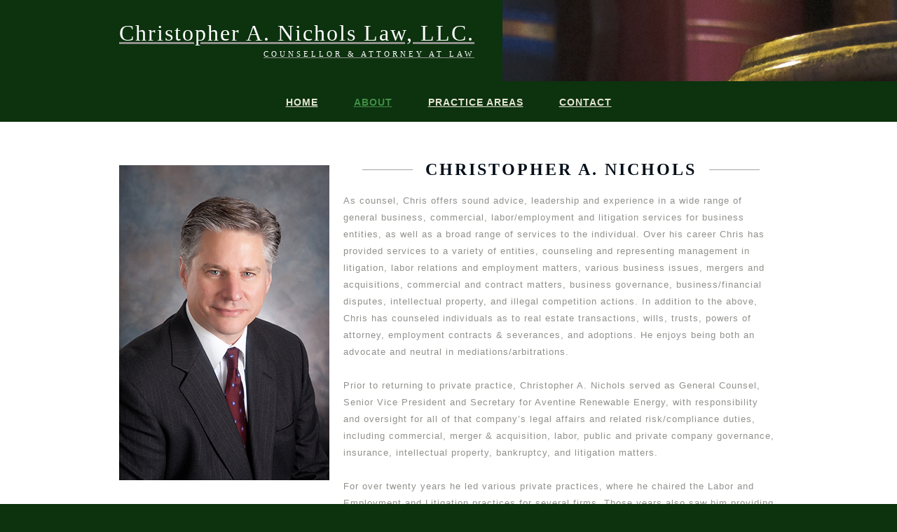

--- FILE ---
content_type: text/html
request_url: https://ilinlaw.com/index-1.html
body_size: 2609
content:
<!DOCTYPE html>
<html lang="en">
<head>
    <title>Christopher A. Nichols - Counsellor & Attorney at Law - About</title>
    <meta charset="utf-8">
    <meta name = "format-detection" content = "telephone=no" />
    <link rel="icon" href="images/favicon.ico" type="image/x-icon">
    <link rel="stylesheet" href="css/grid.css">
    <link rel="stylesheet" href="css/style.css">
    <script src="js/jquery.js"></script>
    <script src="js/jquery-migrate-1.2.1.js"></script>
    <!--[if lt IE 9]>
    <script src="js/html5shiv.js"></script>
    <link rel="stylesheet" type="text/css" media="screen" href="css/ie.css">
    <div style=' clear: both; text-align:center; position: relative;'>
        <a href="http://windows.microsoft.com/en-US/internet-explorer/products/ie/home?ocid=ie6_countdown_bannercode">
            <img src="http://storage.ie6countdown.com/assets/100/images/banners/warning_bar_0000_us.jpg" border="0" height="42" width="820" alt="You are using an outdated browser. For a faster, safer browsing experience, upgrade for free today." />
        </a>
    </div>
    <![endif]-->
</head>

<body>

<!--========================================================
                          HEADER
=========================================================-->
<header id="header" class="common-header">
    <div class="container">
        <div class="row">
            <div class="grid_12 __height">
                <div class="logo-wrapper">
                    <h1>
                        <a href="index.html">
                            <span class="main">Christopher A. Nichols Law, LLC.</span>
                            <span class="secondary">Counsellor & Attorney at Law</span>
                        </a>
                    </h1>
                </div>
            </div>
        </div>
    </div>
    <div class="banner2">
    </div>
    <div id="stuck_container">
        <div class="container">
            <div class="row">
                <div class="grid_12">
                    <nav>
                        <ul class="sf-menu">
                            <li><a href="index.html">Home</a></li>
                            <li class="current"><a href="index-1.html">About</a></li>
                            <li><a href="index-2.html">Practice Areas</a></li>
                            <li><a href="index-4.html">Contact</a></li>
                        </ul>
                        <div class="clearfix"></div>
                    </nav>
                </div>
            </div>
        </div>
    </div>
</header>

<!--========================================================
                          CONTENT
=========================================================-->
<section id="content">
    <div class="wrapper1">
        <div class="container">
            <div class="border-wrapper">
                <div class="post2 __inset1">
                    <div class="row">
                        <div class="grid_4">
                            <img src="images/can_300px.jpg" alt=""/>
                        </div>
                        <div class="grid_8">
                            <div class="header1">
                                <h2 class="__inset1">Christopher A. Nichols</h2>
                            </div>
                            <p>As counsel, Chris offers sound advice, leadership and experience in a wide range of general business, commercial, labor/employment and litigation services for business entities, as well as a broad range of services to the individual.  Over his career Chris has provided services to a variety of entities, counseling and representing management in litigation, labor relations and employment matters, various business issues, mergers and acquisitions, commercial and contract matters, business governance, business/financial disputes, intellectual property, and illegal competition actions.  In addition to the above, Chris has counseled individuals as to real estate transactions, wills, trusts, powers of attorney, employment contracts & severances, and adoptions.  He enjoys being both an advocate and neutral in mediations/arbitrations.</p>
                            <p>Prior to returning to private practice, Christopher A. Nichols served as General Counsel, Senior Vice President and Secretary for Aventine Renewable Energy, with responsibility and oversight for all of that company’s legal affairs and related risk/compliance duties, including commercial, merger & acquisition, labor, public and private company governance, insurance, intellectual property, bankruptcy, and litigation matters.</p>
                            <p>For over twenty years he led various private practices, where he chaired the Labor and Employment and Litigation practices for several firms. Those years also saw him providing assistance to individuals of every stripe and pro bono services to individuals and not-for-profit entities.  For Chris, being a lawyer is a calling, not a job.</p>
                            <p>Chris is a graduate of DePauw University and the Indiana University School of Law, is admitted to practice law in Illinois and Indiana, before multiple United States District Courts and the United States Court of Appeals for the Seventh Circuit.</p>
                        </div>
                    </div>
                </div>
            </div>
            
</div>
</div>
</section>

<!--========================================================
                          FOOTER
=========================================================-->
<footer id="footer">
    <div class="wrapper">
        <div class="container">
            <div class="row">
                <div class="grid_12">
                    <div class="privacy-block">
                        <a href="index.html">Christopher A. Nichols Law, LLC.</a> &copy; <span id="copyright-year"></span> | ALL Rights reserved<br><br>
                        304 Peoria Street - P.O. Box 308<br>Washington, Illinois 61571-0308<br>(309) 840-4276<br><br> 117 W. Center Street, Suite 103<br>Eureka, IL 61530<br>(309) 467-4940
                </div>
            </div>
        </div>
    </div>
</footer>

<script src="js/script.js"></script>
</body>
</html>

--- FILE ---
content_type: text/css
request_url: https://ilinlaw.com/css/style.css
body_size: 6164
content:
@import "animate.css";
@import url(//netdna.bootstrapcdn.com/font-awesome/4.0.3/css/font-awesome.css);
@import url(http://fonts.googleapis.com/css?family=Alegreya+SC:400);
@import url(http://fonts.googleapis.com/css?family=Alegreya+SC:700);
@import url(http://fonts.googleapis.com/css?family=Open+Sans:400);
@import url(http://fonts.googleapis.com/css?family=Open+Sans:400italic);
@import url(http://fonts.googleapis.com/css?family=Open+Sans:700);
/*========================================================
                    Main layout styles
=========================================================*/
body {
  font: 400 13px/24px "Open Sans", sans-serif;
  letter-spacing: 1px;
  color: #91908c;
  background: #0c320e;
}
a[href^="tel:"] {
  color: inherit;
  text-decoration: none;
}
a {
  text-decoration: underline;
  color: inherit;
  -webkit-transition: all 0.3s ease;
  transition: all 0.3s ease;
}
a:hover {
  color: #418e47;
}
img {
  max-width: 100%;
}
* {
  -webkit-text-size-adjust: none;
}
/* ======= Headers ======= */
h2 {
  font: 700 24px/28px "Alegreya SC", serif;
  color: #030e18;
  letter-spacing: 3px;
  display: inline-block;
  position: relative;
  text-transform: uppercase;
}
h2:before,
h2:after {
  content: '';
  display: block;
  position: absolute;
  width: 130px;
  height: 1px;
  background: #9fa3a7;
  top: 50%;
}
@media (max-width: 979px) {
  h2:before,
  h2:after {
    width: 90px;
  }
}
@media (max-width: 767px) {
  h2:before,
  h2:after {
    width: 30px;
  }
}
@media (max-width: 767px) {
  h2:before,
  h2:after {
    display: none;
  }
}
h2:after {
  right: -148px;
}
@media (max-width: 979px) {
  h2:after {
    right: -108px;
  }
}
@media (max-width: 767px) {
  h2:after {
    right: -48px;
  }
}
h2:before {
  left: -148px;
}
@media (max-width: 979px) {
  h2:before {
    left: -108px;
  }
}
@media (max-width: 767px) {
  h2:before {
    left: -48px;
  }
}
h2.__inset1:before,
h2.__inset1:after {
  width: 72px;
}
@media (max-width: 979px) {
  h2.__inset1:before,
  h2.__inset1:after {
    width: 30px;
  }
}
h2.__inset1:after {
  right: -90px;
}
@media (max-width: 979px) {
  h2.__inset1:after {
    right: -48px;
  }
}
h2.__inset1:before {
  left: -90px;
}
@media (max-width: 979px) {
  h2.__inset1:before {
    left: -48px;
  }
}
.header1 {
  text-align: center;
  display: block;
  margin-top: 54px;
  margin-bottom: 18px;
}
h3 {
  font: 400 19px/25px "Alegreya SC", serif;
  text-transform: uppercase;
  color: #030e18;
  letter-spacing: 2px;
}
h4 {
  font: 400 24px/28px "Alegreya SC", serif;
  color: #030e18;
}
h6 {
  font: 400 48px/40px "Alegreya SC", sans-serif;
  
  text-align: center;
  color: #ffffff;
}
h6 .lower {
  margin-top: 13px;
  display: block;
  font: 700 14px/16px "Open Sans", sans-serif;
  text-transform: uppercase;
  color: #ffffff;
}
/* ======= Buttons ======= */
.btn-default {
  -webkit-box-sizing: border-box;
  -moz-box-sizing: border-box;
  box-sizing: border-box;
  display: inline-block;
  border: 1px solid #c7c7c7;
  font: 700 14px/18px "Alegreya SC", serif;
  color: #0c320e;
  text-transform: uppercase;
  padding: 8px 26px 6px 25px;
}
/* ======= Modifiers ======= */
.__display-none {
  display: none;
}
.__display-inline {
  display: inline;
}
.__hover-color {
  color: #418e47;
}
.__height {
  min-height: 0 !important;
}
.__upper {
  text-transform: uppercase;
}
.__normal {
  font-weight: 400;
}
.__relative {
  position: relative;
}
/* ======= Wrappers ======= */
.wrapper2 {
  padding-bottom: 34px;
}
.wrapper3 {
  padding-bottom: 53px;
}
.wrapper4 {
  padding-bottom: 44px;
}
.wrapper5 {
  padding-bottom: 40px;
}
.border-wrapper {
  border-bottom: 1px solid #b6b9bc;
}
/*========================================================
                    HEADER styles
=========================================================*/
#header {
  z-index: 999;
  position: relative;
}
#header #stuck_container {
  background: #0c320e;
  text-align: center;
}
/* ======= Banner 1 We create beauty and harmony ======= */
.banner1 {
  background: url(../images/index_hdr.png) no-repeat center;
  background-size: cover;
  padding: 289px 0 219px;
}
@media (max-width: 767px) {
  .banner1 {
    padding: 145px 0 45px;
  }
}
.banner2 {
  background: url(../images/index_hdr2.png) no-repeat center;
  padding: 0 0 116px;
  background-size: cover;
}
/* ======= Logo ======= */
.logo-wrapper {
  position: relative;
}
@media (max-width: 767px) {
  .logo-wrapper {
    text-align: center;
  }
}
.logo-wrapper:before {
  position: absolute;
  content: '';
  display: block;
  width: 1000px;
  height: 117px;
  background: #0c320e;
  left: -999px;
}
@media (max-width: 767px) {
  .logo-wrapper:before {
    display: none;
  }
}
h1 {
  text-align: right;
  display: inline-block;
  background: #0c320e;
  position: absolute;
  top: 0;
  left: 0;
  padding: 29px 40px 33px 0;
  min-width: 300px;
  -webkit-box-sizing: border-box;
  -moz-box-sizing: border-box;
  box-sizing: border-box;
}
@media (max-width: 767px) {
  h1 {
    min-width: 270px;
    width: 100%;
    padding: 10px 10px 10px 0;
    text-align: center;
  }
  h1 .main {
    font-size: 28px;
    line-height: 32px;
  }
}
h1 a {
  display: block;
}
h1 .main {
  display: block;
  font: 400 32px/36px "Alegreya SC", serif;
  text-transform: capitalize;
  color: #ffffff;
  letter-spacing: 2px;
  margin-bottom: 5px;
}
h1 .secondary {
  display: block;
  font: 400 11px/14px "Alegreya SC", serif;
  color: #ffffff;
  text-transform: uppercase;
  letter-spacing: 4px;
}
h1 a:hover {
  color: #ffffff;
}
/* ======= Main menu variables ======= */
/* ======= Sub menus common variables ======= */
/* ======= First level sub menu variables ======= */
/* ======= Second level sub menu variables ======= */
nav {
  padding: 21px 0 13px;
  display: inline-block;
  text-align: center;
}
@media (max-width: 979px) {
  nav {
    float: none;
    display: inline-block;
  }
}
/* Main menu styles
========================================================*/
.sf-menu > li {
  -webkit-box-sizing: border-box;
  -moz-box-sizing: border-box;
  box-sizing: border-box;
  float: left;
  position: relative;
  text-align: center;
}
.sf-menu > li + li {
  margin-left: 51px;
}
.sf-menu > li > .sf-with-ul:after {
  font-family: FontAwesome;
  font-size: 10px;
  position: absolute;
  font-style: normal;
  font-weight: normal;
  text-decoration: none;
  cursor: default;
  content: "\f0d7";
  color: #e7e6d4;
  bottom: -7px;
  left: 50%;
  margin-left: -3px;
  -webkit-transition: all 0.3s ease;
  transition: all 0.3s ease;
}
.sf-menu > li > a {
  text-transform: uppercase;
  font: 700 14px/18px "Open Sans", sans-serif;
  display: inline-block;
  -webkit-transition: 0.3s all ease;
  transition: 0.3s all ease;
  color: #e7e6d4;
}
.sf-menu > li > a:hover {
  color: #418e47;
  -webkit-transition: 0.3s all ease;
  transition: 0.3s all ease;
}
.sf-menu > li > a:active {
  background: transparent;
  color: #418e47;
}
.sf-menu .sfHover > a:after {
  color: #418e47;
}
.sf-menu > li.current > a {
  color: #418e47;
}
.sf-menu > li.current > .sf-with-ul:after {
  color: #418e47;
}
.sf-menu > li.sfHover > a {
  color: #418e47;
}
.sf-menu a {
  -webkit-transition: 0.3s all ease;
  transition: 0.3s all ease;
}
.sf-menu a:hover {
  -webkit-transition: 0.3s all ease;
  transition: 0.3s all ease;
}
/* First level sub-menu styles
========================================================*/
.sf-menu ul {
  display: none;
  border-top: 3px solid #ffffff;
  min-width: 131px;
  font: 400 12px/12px "Open Sans", sans-serif;
  position: absolute;
  top: 34px;
  left: 50%;
  margin-left: -65px;
  background: #737373;
  text-align: center;
  padding: 11px 0 13px 0;
  z-index: 2;
  color: #dadada;
  -webkit-box-shadow: 0 0 0 1px rgba(0, 0, 0, 0.04);
  box-shadow: 0 0 0 1px rgba(0, 0, 0, 0.04);
}
.sf-menu ul > li + li {
  margin-top: 6px;
}
.sf-menu ul li {
  line-height: 22px;
  position: relative;
  display: block;
}
.sf-menu ul li > .sf-with-ul:after {
  font-family: FontAwesome;
  font-size: 10px;
  position: absolute;
  font-style: normal;
  font-weight: normal;
  text-decoration: none;
  cursor: default;
  content: "\f0da";
  color: #ffffff;
  bottom: -1px;
  right: 15px;
  -webkit-transition: all 0.3s ease;
  transition: all 0.3s ease;
}
.sf-menu ul li a {
  display: block;
  color: #ffffff;
  text-transform: none;
}
.sf-menu ul li a:hover {
  background: #ffffff;
  color: #747474;
}
.sf-menu ul > .sfHover > a:after {
  color: #747474;
}
.sf-menu ul li.sfHover > a {
  background: #ffffff;
  color: #747474;
}
/* Second level sub-menu styles
========================================================*/
.sf-menu ul ul {
  border-top: none;
  position: absolute;
  top: -10px;
  left: 141px;
  margin-left: 0;
  background: #a9a9a9;
  padding: 11px 0 14px 0;
  z-index: 4;
  text-align: center;
}
.sf-menu ul ul li {
  line-height: 22px;
}
.sf-menu ul ul li a {
  color: #ffffff;
  text-transform: none;
  display: block;
}
.sf-menu ul ul li:hover a {
  background: #418e47;
  color: #e7e6d4;
}
.sf-menu ul ul li + li {
  margin-top: 5px;
}
@media only screen and (max-width: 767px) {
  .sf-menu {
    display: none;
  }
  nav {
    width: 100%;
    float: none;
  }
  .select-menu {
    border-radius: none;
    display: block;
    text-transform: capitalize;
    float: none;
    color: #418e47;
    width: 100%;
    margin-top: 20px;
    margin-bottom: 10px;
    background: #ffffff;
    font: 22px/28px "Open Sans", sans-serif;
    text-align: left;
    border: 1px solid #c1c1c1;
    padding: 2px 0;
    position: relative;
  }
  .select-menu option {
    text-align: left;
    position: relative;
  }
}
/*Core variables and mixins*/
/* Stuck menu styles
========================================================*/
.isStuck {
  z-index: 999;
  position: fixed;
  -webkit-box-shadow: 0 0 4px 0 #000000;
  box-shadow: 0 0 4px 0 #000000;
}
@media only screen and (max-width: 979px) {
  .isStuck {
    display: none !important;
  }
}
/*========================================================
                    CONTENT styles
=========================================================*/
#content {
  background: #ffffff;
}
/* ======= Title 1 ======= */
.title1 {
  font-style: italic;
  text-align: center;
  padding: 0 54px;
  letter-spacing: 1px;
}
.title1.__inset1 {
  margin-bottom: 54px;
}
@media (max-width: 767px) {
  .title1 {
    padding: 0 10px;
  }
}
/* ======= Post 1 Creative Ideas ======= */
.post1 {
  margin-top: 39px;
  margin-bottom: 54px;
}
.post1 h3 {
  margin-bottom: 16px;
}
/* ======= Post 2 About us ======= */
.post2 {
  margin-bottom: 63px;
}
.post2.__inset1 {
  margin-bottom: 60px;
}
.post2 .header1 {
  margin-bottom: 19px;
}
.post2 p {
  margin-bottom: 24px;
}
.post2 img {
  margin-top: 62px;
}
.post2 .btn-default {
  float: right;
}
.post2 .vimeo-video1 {
  margin-top: 62px;
}
@media (max-width: 767px) {
  .post2 .vimeo-video1 {
    margin-bottom: 50px;
  }
}
.post2 .vimeo-video1 iframe {
  width: 100%;
  height: 338px;
}
@media (max-width: 979px) {
  .post2 .vimeo-video1 iframe {
    height: 267.89629629629627px;
  }
}
@media (max-width: 767px) {
  .post2 .vimeo-video1 iframe {
    height: 262.88888888888886px;
  }
}
@media (max-width: 479px) {
  .post2 .vimeo-video1 iframe {
    height: 169px;
  }
}
/* ======= Title 2 ======= */
.title2 {
  text-align: center;
  padding: 0 110px;
  margin-top: 21px;
  margin-bottom: 32px;
}
@media (max-width: 979px) {
  .title2 {
    padding: 0 20px;
  }
}
/* ======= Gallery  ======= */
.gallery1 {
  text-align: center;
  margin-bottom: 65px;
}
.gallery1 .btn-default {
  margin-top: 27px;
}
@media (max-width: 979px) {
  .gallery1 {
    text-align: center;
  }
  .gallery1 .gallery_image {
    height: auto;
    float: none;
  }
  .gallery1 .gallery_image a {
    display: inline-block;
    width: 50%;
    overflow: hidden;
    margin-bottom: 5px;
  }
}
@media (max-width: 479px) {
  .gallery1 {
    text-align: center;
  }
  .gallery1 .gallery_image {
    height: auto;
    float: none;
  }
  .gallery1 .gallery_image a {
    display: inline-block;
    width: 100%;
    overflow: hidden;
    margin-bottom: 5px;
  }
  .gallery1 .gallery_image a img {
    margin-left: 0;
  }
}
.gallery_image {
  height: 163px;
  line-height: 0;
  font-size: 0;
  float: left;
  margin-left: 2px;
  margin-bottom: 2px;
}
.gallery_image.gallery_image1 {
  margin-left: 0;
}
.gallery_image.gallery_image3 {
  margin-left: 0;
}
.gallery_image a {
  display: block;
  position: relative;
  margin-bottom: 37px;
  background: #91908c;
}
.gallery_image a img {
  margin-bottom: 0;
}
@media (max-width: 979px) {
  .gallery_image a img {
    width: 100%;
  }
}
.gallery_image a:hover img {
  opacity: 0.3;
  -ms-filter: "progid:DXImageTransform.Microsoft.Alpha(Opacity=30)";
}
.gallery_image a:hover .gallery_icon {
  opacity: 1;
  -ms-filter: "progid:DXImageTransform.Microsoft.Alpha(Opacity=100)";
  -webkit-transition: all 0.3s ease;
  transition: all 0.3s ease;
}
.gallery_image a img {
  opacity: 1;
  -webkit-transition: all 0.3s ease;
  transition: all 0.3s ease;
}
.gallery_image a .gallery_icon {
  opacity: 0;
  -ms-filter: "progid:DXImageTransform.Microsoft.Alpha(Opacity=0)";
  width: 30px;
  height: 18px;
  background: url(../images/hover-icon.png) no-repeat center;
  position: absolute;
  left: 50%;
  top: 50%;
  margin-left: -15px;
  margin-top: -9px;
}
.gallery_image2 a {
  display: block;
  position: relative;
  background: #91908c;
}
.gallery_image2 a img {
  margin-bottom: 0;
}
@media (max-width: 979px) {
  .gallery_image2 a img {
    width: 100%;
  }
}
.gallery_image2 a:hover img {
  opacity: 0.3;
  -ms-filter: "progid:DXImageTransform.Microsoft.Alpha(Opacity=30)";
}
.gallery_image2 a:hover .gallery_icon {
  opacity: 1;
  -ms-filter: "progid:DXImageTransform.Microsoft.Alpha(Opacity=100)";
  -webkit-transition: all 0.3s ease;
  transition: all 0.3s ease;
}
.gallery_image2 a img {
  opacity: 1;
  -webkit-transition: all 0.3s ease;
  transition: all 0.3s ease;
}
.gallery_image2 a .gallery_icon {
  opacity: 0;
  -ms-filter: "progid:DXImageTransform.Microsoft.Alpha(Opacity=0)";
  width: 30px;
  height: 18px;
  background: url(../images/hover-icon.png) no-repeat center;
  position: absolute;
  left: 50%;
  top: 50%;
  margin-left: -15px;
  margin-top: -9px;
}
/* ======= Post 3 Partners ======= */
.post3 {
  text-align: center;
}
.post3 a {
  display: inline-block;
  margin: 50px 0;
}
@media (max-width: 767px) {
  .post3 a {
    display: block;
    margin: 30px 0;
  }
}
.post3 a:hover img {
  -webkit-transition: opacity 0.3s ease;
  transition: opacity 0.3s ease;
  opacity: 0.7;
  filter: alpha(opacity=70);
}
.post3 a + a {
  margin-left: 57px;
}
@media (min-width: 768px) and (max-width: 979px) {
  .post3 a + a {
    margin-left: 10px;
  }
}
@media (max-width: 767px) {
  .post3 a + a {
    margin-left: 0;
  }
}
/* ======= Post 4 Leadership ======= */
.post4 {
  margin-top: 9px;
  margin-bottom: 53px;
  text-align: center;
  text-transform: capitalize;
}
.post4 img {
  margin-bottom: 20px;
}
.post4 h4 {
  margin-bottom: 17px;
}
.post4.__inset1 {
  text-transform: none;
  text-align: left;
  margin-top: 44px;
}
@media (max-width: 767px) {
  .post4.__inset1 img {
    width: 100%;
  }
}
.post4.__inset2 {
  margin-top: 44px;
  margin-bottom: 0;
}
.post4.__inset2 img {
  margin-bottom: 19px;
}
.post4.__inset2 h4 {
  line-height: 30px;
  margin-bottom: 16px;
}
/* ======= Post 5 Our awards ======= */
.post5 {
  font-style: italic;
  margin-bottom: 24px;
}
.post5 img {
  margin-top: 8px;
  float: left;
  margin-right: 29px;
}
.post5 p {
  overflow: hidden;
}
/* ======= Banner 3 ======= */
.banner3 {
  text-align: center;
  text-transform: uppercase;
  background: url(../images/page2_img10.png) no-repeat center;
  background-size: cover;
  padding: 85px 0;
  color: #ffffff;
}
.banner3 p {
  font: 700 14px/30px "Open Sans", sans-serif;
  margin-bottom: 32px;
}
.banner3 .name {
  display: block;
  font: 700 20px/30px "Open Sans", sans-serif;
  margin-bottom: 2px;
}
.banner3 a {
  font: 700 14px/30px "Open Sans", sans-serif;
}
.banner3 a:hover {
  color: #91908c;
}
/* ======= Post 6 Additional Services ======= */
.post6 .list1 {
  margin-bottom: 54px;
}
/* ======= List 1 ======= */
.list1 li {
  padding-left: 21px;
  position: relative;
  font-size: 13px;
}
.list1 li:before {
  font-family: FontAwesome;
  font-size: 14px;
  position: absolute;
  font-style: normal;
  font-weight: normal;
  text-decoration: none;
  cursor: default;
  color: #030e18;
  content: '\f0a9';
  left: 0;
  top: 0;
}
.list1 li + li {
  margin-top: 6px;
}
/* ======= Post 7 Projects ======= */
.post7 {
  margin-bottom: 20px;
}
.post7 .content {
  border: 1px solid #c7c7c7;
  padding: 19px 20px 20px 20px;
}
.post7 h4 {
  margin-bottom: 17px;
}
@media (max-width: 767px) {
  .post7 {
    margin-bottom: 40px;
  }
}
/* ======= Google Map  ======= */
.google-map_contacts {
  margin: 61px 0;
}
.google-map_contacts iframe {
  width: 100%;
  height: 488px;
}
@media (max-width: 767px) {
  .google-map_contacts iframe {
    height: 200px;
  }
}
/* ======= Address  ======= */
.address-block {
  margin-top: 53px;
}
@media (max-width: 767px) {
  .address-block {
    margin-bottom: 50px;
  }
}
.address-block address {
  margin-bottom: 16px;
}
.address-block .our-address {
  display: block;
  margin-bottom: 16px;
  font: 400 24px/30px "Alegreya SC", serif;
  color: #030e18;
}
.address-block .numbers {
  display: inline-block;
  min-width: 100px;
}
@media (min-width: 768px) and (max-width: 979px) {
  .address-block .numbers {
    display: block;
    min-width: 70px;
  }
}
/* ======= Post 8 Privacy Policy ======= */
.post8 {
  text-align: center;
  margin-top: 2px;
  margin-bottom: 19px;
}
.post8 h3 {
  margin-bottom: 16px;
}
.post8 p {
  margin-bottom: 24px;
}
.post8 p + p {
  margin-bottom: 0;
}
.post8 .simple-link {
  display: inline-block;
  margin-top: 24px;
  margin-bottom: 1px;
}
.simple-link {
  font: 400 13px/24px "Open Sans", sans-serif;
  color: #030e18;
}
.simple-link:hover {
  color: #418e47;
}
/*========================================================
                    FOOTER styles
=========================================================*/
#footer {
  text-align: center;
  padding: 21px 0;
  letter-spacing: 1px;
  font: 700 14px/18px "Alegreya SC", serif;
  text-transform: uppercase;
  vertical-align: bottom;
  color: #cccccc;
}
/*========================================================
                    Widget styles
=========================================================*/
/* UItoTop styles
========================================================*/
#toTop {
  display: none;
  text-decoration: none;
  position: fixed;
  bottom: 80px;
  right: 30px;
  overflow: hidden;
  border: none;
  color: #fff;
  width: 40px;
  height: 43px;
  font-size: 43px;
  line-height: 38px;
  z-index: 20;
  -webkit-transition: color 0.5s ease;
  transition: color 0.5s ease;
}
#toTop:hover {
  outline: none;
  color: #f0f0f0;
}
@media only screen and (max-width: 1199px) {
  #toTop {
    display: none !important;
  }
}
/*Core variables and mixins*/


--- FILE ---
content_type: application/javascript
request_url: https://ilinlaw.com/js/script.js
body_size: 1017
content:
function include(url){
  document.write('<script src="'+url+'"></script>');
  return false ;
}

/* cookie.JS
========================================================*/
include('js/jquery.cookie.js');


/* DEVICE.JS
========================================================*/
include('js/device.min.js');

/* Stick up menu
========================================================*/
include('js/tmstickup.js');
$(window).load(function() { 
  if ($('html').hasClass('desktop')) {
      $('#stuck_container').TMStickUp({
      })
  }  
});

/* Easing library
========================================================*/
include('js/jquery.easing.1.3.js');


/* ToTop
========================================================*/
include('js/jquery.ui.totop.js');
$(function () {   
  $().UItoTop({ easingType: 'easeOutQuart' });
});



/* DEVICE.JS AND SMOOTH SCROLLIG
========================================================*/
include('js/jquery.mousewheel.min.js');
include('js/jquery.simplr.smoothscroll.min.js');
$(function () { 
  if ($('html').hasClass('desktop')) {
      $.srSmoothscroll({
        step:150,
        speed:800
      });
  }   
});

/* Copyright Year
========================================================*/
var currentYear = (new Date).getFullYear();
$(document).ready(function() {
  $("#copyright-year").text( (new Date).getFullYear() );
});


/* Superfish menu
========================================================*/
include('js/superfish.js');
include('js/jquery.mobilemenu.js');


/* Orientation tablet fix
========================================================*/
$(function(){
// IPad/IPhone
	var viewportmeta = document.querySelector && document.querySelector('meta[name="viewport"]'),
	ua = navigator.userAgent,

	gestureStart = function () {viewportmeta.content = "width=device-width, minimum-scale=0.25, maximum-scale=1.6, initial-scale=1.0";},

	scaleFix = function () {
		if (viewportmeta && /iPhone|iPad/.test(ua) && !/Opera Mini/.test(ua)) {
			viewportmeta.content = "width=device-width, minimum-scale=1.0, maximum-scale=1.0";
			document.addEventListener("gesturestart", gestureStart, false);
		}
	};
	
	scaleFix();
	// Menu Android
	if(window.orientation!=undefined){
  var regM = /ipod|ipad|iphone/gi,
   result = ua.match(regM)
  if(!result) {
   $('.sf-menu li').each(function(){
    if($(">ul", this)[0]){
     $(">a", this).toggle(
      function(){
       return false;
      },
      function(){
       window.location.href = $(this).attr("href");
      }
     );
    } 
   })
  }
 }
});
var ua=navigator.userAgent.toLocaleLowerCase(),
 regV = /ipod|ipad|iphone/gi,
 result = ua.match(regV),
 userScale="";
if(!result){
 userScale=",user-scalable=0"
}
document.write('<meta name="viewport" content="width=device-width,initial-scale=1.0'+userScale+'">')